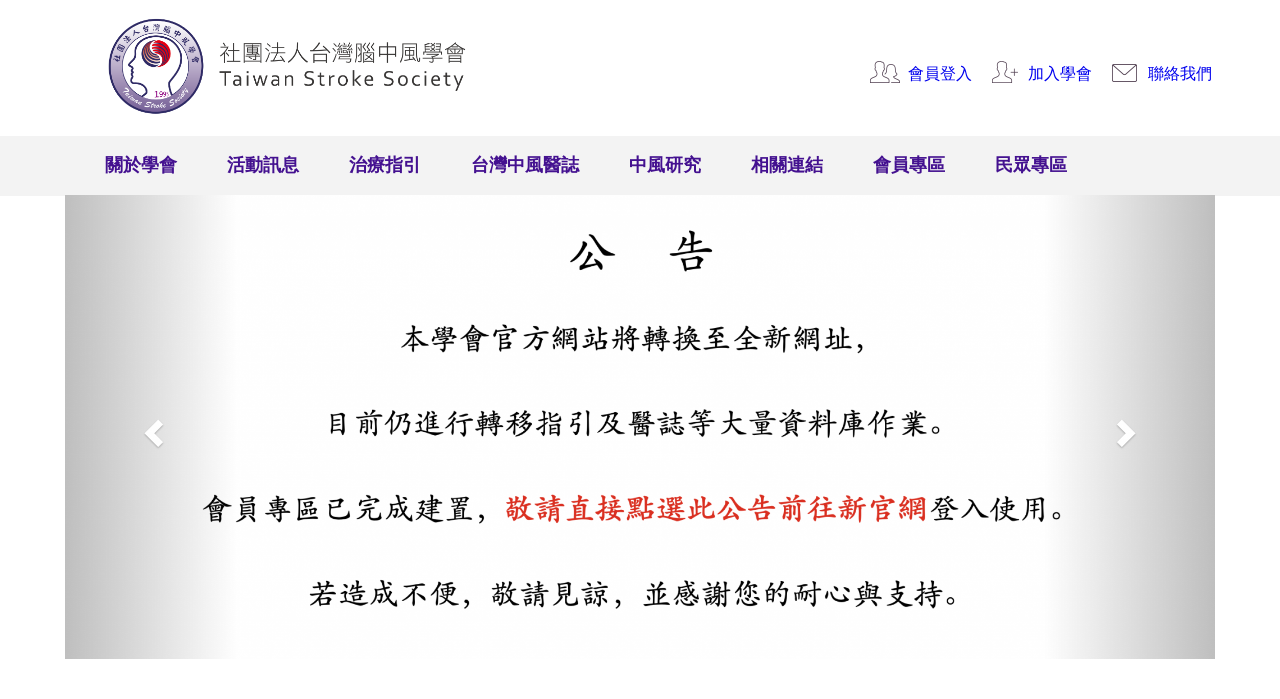

--- FILE ---
content_type: text/html;charset=utf-8
request_url: https://stroke.org.tw/GoWeb2/include/index.php?Page=&news02=
body_size: 19487
content:
<!DOCTYPE html>
<html lang="zh-tw">
<head>
<meta charset="utf-8">
<meta http-equiv="X-UA-Compatible" content="IE=edge">
<meta name="viewport" content="width=device-width, initial-scale=1">
<link rel="icon" href="favicon.ico" mce_href="favicon.ico" type="image/x-icon">
<link rel="shortcut icon" href="favicon.ico" mce_href="favicon.ico" type="image/x-icon">
<meta http-equiv="Content-Type" content="text/html; charset=utf-8" />
<title>首頁:社團法人台灣腦中風學會</title>
<!-- SEO 專區 -->
<meta http-equiv="content-language" content="zh-tw">
<meta name="robots" content="index,follow,all" />
<meta name="author" content="2020台灣腦中風年會 2020 Annual Meeting of Taiwan Stroke Society"  />
<meta name="description" content=""  />
<meta name="keywords" content="社團法人台灣腦中風學會"  />
<meta name="copyright" CONTENT="本網頁著作權為城市網網所有"> 

<meta property='og:title' content='首頁:社團法人台灣腦中風學會' />
<meta property="og:type" content="article" />
<meta property="og:url" content="http://stroke.org.tw/GoWeb2/include/index.php?Page=&news02=" />
<meta property='og:description' content='' />
<meta property='og:image' content='' />
<!-- End SEO -->
<!-- 標準 script  -->
<script src="https://ajax.googleapis.com/ajax/libs/jquery/1.10.2/jquery.min.js" type="text/javascript"></script>
<script type="text/JavaScript" src="js/std.js"></script>
<script src='https://www.google.com/recaptcha/api.js'></script>	
<!-- 標準 script End -->
<!--   Google 點擊統計  -->
<!--   Google 點擊統計 end  -->



<!-- Bootstrap -->
<link href="css/bootstrap.css" rel="stylesheet">
<link href="css/css.css" rel="stylesheet" type="text/css">
<link rel="stylesheet" href="https://use.fontawesome.com/releases/v5.5.0/css/all.css" integrity="sha384-B4dIYHKNBt8Bc12p+WXckhzcICo0wtJAoU8YZTY5qE0Id1GSseTk6S+L3BlXeVIU" crossorigin="anonymous">
</head>

	
<body>
<style>
    @media (max-width: 992px) { 
    .logo{
        margin-top: 1em;
    }
}        
</style>
<div class="top_box container">
	<nav class="navbar navbar-default ">
		<div class="container">
			<!-- Brand and toggle get grouped for better mobile display     -->
			<div class="navbar-header"  >
				<button type="button" class="navbar-toggle collapsed navbar-brand" data-toggle="collapse" data-target="#defaultNavbar1" aria-expanded="false"><span class="sr-only">Toggle navigation</span><span class="icon-bar"></span><span class="icon-bar"></span><span class="icon-bar"></span></button>
				<a  href="index.php">
<!--                 class="navbar-brand"   -->
                    <img class="logo" src="images/社團法人台灣腦中風學會logo.png"  style="max-width: 420px;"/>
                </a>
               
			</div>
			<!-- Collect the nav links, forms, and other content for toggling -->
			<div class="collapse navbar-collapse" id="defaultNavbar1">
				<ul class="nav navbar-nav nav_p">

					<li class="dropdown"><a href="#" class="dropdown-toggle" data-toggle="dropdown" role="button" aria-haspopup="true" aria-expanded="false">關於學會</a>
						<ul class="dropdown-menu">
							<li><a href="index.php?Page=1-2">學會願景</a>
							</li>
							<li><a href="index.php?Page=1-1">組織架構</a>
							</li>
							<li><a href="index.php?Page=1-3">學會章程</a>
							</li>
						</ul>
					</li>
					<li class="dropdown"><a href="#" class="dropdown-toggle" data-toggle="dropdown" role="button" aria-haspopup="true" aria-expanded="false">活動訊息</a>
						<ul class="dropdown-menu">
							<li><a href="index.php?Page=2">學術活動</a>
							</li>
							<li><a href="index.php?Page=2&Cate01=一般消息">一般消息</a>
							</li>
							<li><a href="index.php?Page=A">活動剪影</a>
							</li>
						</ul>
					</li>
					<li><a href="index.php?Page=3">治療指引</a>
					</li>
					<!--           <li><a href="index.php?Page=4">健保給付</a></li>-->
					<li><a href="index.php?Page=5-3">台灣中風醫誌</a>
					</li>
					<li><a href="index.php?Page=3-1">中風研究</a>
					</li>
					<li><a href="index.php?Page=7">相關連結</a>
					</li>
					<li class="dropdown"><a href="#" class="dropdown-toggle" data-toggle="dropdown" role="button" aria-haspopup="true" aria-expanded="false">會員專區</a>
						<ul class="dropdown-menu">
							<!--                    <li><a href="#">申請認證</a></li>-->
							
							<li><a href="index.php?Page=B-4">加入學會</a>
							</li>

							<li><a href="index.php?Page=B-2">會員登入</a>
							</li>
<!--
							<li><a href="index.php?Page=B-2-3">線上學習</a>
							</li>
-->
													
						</ul>
					</li>
					<li class="dropdown"><a href="#" class="dropdown-toggle" data-toggle="dropdown" role="button" aria-haspopup="true" aria-expanded="false">民眾專區</a>
						<ul class="dropdown-menu">
							<li><a href="index.php?Page=7">相關連結</a>
							</li>
							<li><a href="index.php?Page=8-1">就醫資訊</a>
							</li>
							<li><a href="index.php?Page=8-2">衛教資訊</a>
							</li>
						</ul>
					</li>
					
					

				</ul>


			</div>
			<!-- /.navbar-collapse -->
		</div>
		<!-- /.container-fluid -->
	</nav>
	<div class="nav_bn ">
		<ul>


						<li><img src="images/top/icon_sign.png"/><a href="index.php?Page=B-1">會員登入</a>
			</li>
			<li><img src="images/top/icon_add.png"/><a href="index.php?Page=B-4">加入學會</a>
			</li>
			
			<li><img src="images/top/icon_mail.png"/><a href="mailto:taiwanstroke1@gmail.com">聯絡我們</a>
			</li>

		</ul>

	</div>
	<div class="clear_both"> </div>
</div>	
<div class="index_top_1 container">
    <div id="carouselExampleControls" class="carousel slide" data-ride="carousel">
		<div class="carousel-inner">
			
		        		            <div class="item active"> <a href="http://stroke.ehato.com.tw"> <img src="UploadImages/20251211214308-205925062968c7eb79d52f6-p01.png"> </a>
				<div class="mx-auto text-center" style=""> </div>
            </div>
		
		        		            <div class="item "> <a href="index.php?Page=2"> <img src="UploadImages/20200601161503-1725095035ed4b8f79ae16-p01.jpg"> </a>
				<div class="mx-auto text-center" style=""> </div>
            </div>
		
		        		            <div class="item "> <a href="index.php?Page=5-3"> <img src="UploadImages/20200601161417-13850060515ed4b8ba3dd11-p01.jpg"> </a>
				<div class="mx-auto text-center" style=""> </div>
            </div>
		
		        		            <div class="item "> <a href="index.php?Page=8-2"> <img src="UploadImages/20200601160517-20106471185ed4b6a1649fe-p01.jpg"> </a>
				<div class="mx-auto text-center" style=""> </div>
            </div>
		
		        		            <div class="item "> <a href=""> <img src="UploadImages/20241226153951-1952139464674982217dfe6-p01.png"> </a>
				<div class="mx-auto text-center" style=""> </div>
            </div>
		
		        		            <div class="item "> <a href=""> <img src="UploadImages/20241226154239-1416807797676d08d0b37ab-p01.png"> </a>
				<div class="mx-auto text-center" style=""> </div>
            </div>
		
		        		            <div class="item "> <a href=""> <img src="UploadImages/20241226160706-145642826676d0e3f1d5af-p01.png"> </a>
				<div class="mx-auto text-center" style=""> </div>
            </div>
		
		        		            <div class="item "> <a href="https://www.boehringer-ingelheim.com/tw"> <img src="UploadImages/20241119154031-1679100441673c406ee41cb-p01.jpg"> </a>
				<div class="mx-auto text-center" style=""> </div>
            </div>
		
					</div>
        <a class="left carousel-control" href="#carouselExampleControls" role="button" data-slide="prev">
        <span class="glyphicon glyphicon-chevron-left" aria-hidden="true"></span>
        <span class="sr-only">Previous</span>
      </a>
        <a class="right carousel-control" href="#carouselExampleControls" role="button" data-slide="next">
        <span class="glyphicon glyphicon-chevron-right" aria-hidden="true"></span>
        <span class="sr-only">Next</span>
      </a>
    </div>
</div>
								  
										  
<div class="index_top_2 container">
    <div id="carousel2" class="carousel slide " data-ride="carousel">
        <div class="carousel-inner" role="listbox">
			
		        		            <div class="item active"> <a href="http://stroke.ehato.com.tw"> <img src="UploadImages/20251211214308-205925062968c7eb79d52f6-p02.png" class="center-block"> </a><div> </div>
            </div>
		        		            <div class="item "> <a href="index.php?Page=2"> <img src="UploadImages/20200601162147-1725095035ed4b8f79ae16-p02.jpg" class="center-block"> </a><div> </div>
            </div>
		        		            <div class="item "> <a href="index.php?Page=5-3"> <img src="UploadImages/20200601162124-13850060515ed4b8ba3dd11-p02.jpg" class="center-block"> </a><div> </div>
            </div>
		        		            <div class="item "> <a href="index.php?Page=8-2"> <img src="UploadImages/20200601162106-20106471185ed4b6a1649fe-p02.jpg" class="center-block"> </a><div> </div>
            </div>
		        		            <div class="item "> <a href=""> <img src="UploadImages/20241203124201-1952139464674982217dfe6-p02.png" class="center-block"> </a><div> </div>
            </div>
		        		            <div class="item "> <a href=""> <img src="UploadImages/20241226161318-1416807797676d08d0b37ab-p02.png" class="center-block"> </a><div> </div>
            </div>
		        		            <div class="item "> <a href=""> <img src="UploadImages/20241226161031-145642826676d0e3f1d5af-p02.png" class="center-block"> </a><div> </div>
            </div>
		        		            <div class="item "> <a href="https://www.boehringer-ingelheim.com/tw"> <img src="UploadImages/20241203124512-1679100441673c406ee41cb-p02.jpg" class="center-block"> </a><div> </div>
            </div>
		        </div>
    </div>
</div>
	

	
	
	

<div class="content_box">
    <div class="container index_content_a">
        <ul>
            <a href="index.php?Page=A-2">
            <li>
                <div class="content_box_1">
                    <div class="hover13 column">
                        <figure><img class=" content_box_1_img" src="images/index/a_01.jpg"/> </figure>
                    </div>
                    <p></p>
                    <img class=" content_box_1_img" src="images/index/b01.gif"/>
                    <p></p>
                </div>
            </li>
            </a>
            <a href="index.php?Page=D">
            <li>
                <div class="content_box_1">
                    <div class="hover13 column">
                        <figure> <img class="content_box_1_img" alt="急性缺血性腦中風機械取栓" src="images/index/a_02.jpg"/> </figure>
                    </div>
                    <p></p>
                    <img class=" content_box_1_img" src="images/index/b02.gif"/>
                    <p></p>
                </div>
            </li>
            </a>
            <a href="NIHSS.php">
            <li>
                <div class="content_box_1">
                    <div class="hover13 column">
                        <figure><img class="content_box_1_img" src="images/index/a_03.jpg"  /></figure>
                    </div>
                    <p></p>
                    <img  class=" content_box_1_img" src="images/index/b03.gif" />
                    <p></p>
                </div>
            </li>
            </a> 
        </ul>
    </div>
</div>
<div class="container ">
    <div class="record_top"><img src="images/index/top_04.gif" alt=""/> </div>
    <div class="record_box box_line">
                <ul>
                        <li> 
                <!--
    <p class="p_x1"></p>
    -->
                <p style=""> <a href=" index.php?Page=2 &news02=1080705207692d4c2adc199">
                                        [轉知] 2025-12-07(日) 台灣高血壓學會114年度年會 </a> </p>
                                <p style="margin-top: 3px;color: #2C55D8;font-size: 14px"><i class="far fa-calendar-alt" style="color: #328CF7;width: 28px">　</i>  </p>
                <p style="margin-top: 3px;color: #8847C0;font-size: 14px"><i class="fas fa-map-marked-alt" style="color: #8847C0;width: 28px">　</i>  </p>
                            </li>
                        <li> 
                <!--
    <p class="p_x1"></p>
    -->
                <p style=""> <a href=" index.php?Page=2 &news02=148310504691d4132ef2b5">
                                        2025-12-13(六) 北區腦中風區域聯防討論會 </a> </p>
                                <p style="margin-top: 3px;color: #2C55D8;font-size: 14px"><i class="far fa-calendar-alt" style="color: #328CF7;width: 28px">　</i>  </p>
                <p style="margin-top: 3px;color: #8847C0;font-size: 14px"><i class="fas fa-map-marked-alt" style="color: #8847C0;width: 28px">　</i>  </p>
                            </li>
                        <li> 
                <!--
    <p class="p_x1"></p>
    -->
                <p style=""> <a href=" index.php?Page=2 &news02=51438397168c28eb96e115">
                                        2025台灣腦中風學會年會『智慧港灣 領航腦中風新發展』 </a> </p>
                                <p style="margin-top: 3px;color: #2C55D8;font-size: 14px"><i class="far fa-calendar-alt" style="color: #328CF7;width: 28px">　</i>  </p>
                <p style="margin-top: 3px;color: #8847C0;font-size: 14px"><i class="fas fa-map-marked-alt" style="color: #8847C0;width: 28px">　</i>  </p>
                            </li>
                        <li> 
                <!--
    <p class="p_x1"></p>
    -->
                <p style=""> <a href=" index.php?Page=2 &news02=53917698668bfd7eebd4ce">
                                        2025 ThromBus Workshop </a> </p>
                                <p style="margin-top: 3px;color: #2C55D8;font-size: 14px"><i class="far fa-calendar-alt" style="color: #328CF7;width: 28px">　</i>  </p>
                <p style="margin-top: 3px;color: #8847C0;font-size: 14px"><i class="fas fa-map-marked-alt" style="color: #8847C0;width: 28px">　</i>  </p>
                            </li>
                    </ul>
        <div class="clear_both"> </div>
    </div>
    <div class="record_footer"> <a href="index.php?Page=2">
        <div class="more">More</div>
        </a> </div>
</div>
<div class="container ">
    <div class="record_top"><img src="images/index/top_01.gif" alt=""/> </div>
    <div class="record_box box_line">
                <ul>
                        <li> 
                <!--
    <p class="p_x1"></p>
    -->
                <p style=""> <a href=" index.php?Page=2 &news02=5577154136927f9bb9ab95"> 全民健康保險高血脂醫療給付改善方案 </a> </p>
                            </li>
                        <li> 
                <!--
    <p class="p_x1"></p>
    -->
                <p style=""> <a href=" index.php?Page=2 &news02=185681849268773566331cf">  [轉知]台灣腦健康協會2025學術研討會議 </a> </p>
                            </li>
                        <li> 
                <!--
    <p class="p_x1"></p>
    -->
                <p style=""> <a href=" index.php?Page=2 &news02=1901700208686f6b040ca52"> 2025年腦中風學會夏季會暨個管師研討會 ⭐課程證明、收據下載 </a> </p>
                            </li>
                        <li> 
                <!--
    <p class="p_x1"></p>
    -->
                <p style=""> <a href=" index.php?Page=2 &news02=3419788086847f673201e9"> 台灣神經學學會及台灣腦中風學會聯合聲明 20250610 </a> </p>
                            </li>
                    </ul>
        <div class="clear_both"> </div>
    </div>
    <div class="record_footer"> <a href="index.php?Page=2">
        <div class="more">More</div>
        </a> </div>
</div>
<div class="container ">
    <div class="record_top"><img src="images/index/top_03.gif" alt=""/> </div>
    <div class="record_box ">
        <ul>
                        <li> <a href="index.php?Page=A&album02=823233406690af4ecd6e1b"> <img src="UploadImages/20251105145816-823233406690af4ecd6e1b-p01.jpg"alt="" style="height: 180px"/>
                <p> 2024年台灣腦中風學會30週年年會暨臺北醫學大學國際腦中風論壇</p>
                </a> </li>
                        <li> <a href="index.php?Page=A&album02=172057876166ea60811e4d6"> <img src="UploadImages/20240918130933-172057876166ea60811e4d6-p01.jpg"alt="" style="height: 180px"/>
                <p> 2024-09-07 第三屆台韓年輕腦中風研究學者聯合討論會</p>
                </a> </li>
                        <li> <a href="index.php?Page=A&album02=203667782566d51755632e7"> <img src="UploadImages/20240902094102-203667782566d51755632e7-p01.jpg"alt="" style="height: 180px"/>
                <p> 2024-08-31北區腦中風雙月會</p>
                </a> </li>
                        <li> <a href="index.php?Page=A&album02=55909539866a20574e2d56"> <img src="UploadImages/20240725155927-55909539866a20574e2d56-p01.jpg"alt="" style="height: 180px"/>
                <p> 2024-07-13北區腦中風雙月會</p>
                </a> </li>
                    </ul>
        <div class="clear_both"> </div>
    </div>
    <div class="record_footer"> <a href="index.php?Page=A">
        <div class="more">More</div>
        </a> </div>
</div>
<div class="content_box_3">
    <div class="container ">
        <div class="record_top"><img src="images/index/top_02.gif" alt=""/> </div>
        <div class="record_top"> 
			<a href="https://www.stryker.com/cn/zt/index.html" target="_blank"><img src="images/sponsor_01.png" alt="" style="margin-top: 0px;width: 20%"/></a> 
<!--            <a href="https://mkp.taishinbank.com.tw/s/2023/conscientious/index.html#/" target="_blank"><img src="images/台新銀行_紅底反白.png" alt="" style="margin-top: 0px;width: 20%"/></a> -->
			<a href="https://www.viatris.tw/zh-tw/products" target="_blank"><img src="images/viatris.png" alt="" style="margin-top: 0px;width: 20%"/></a> 
            
			<a href="https://www.boehringer-ingelheim.com/tw"><img src="images/sponsor_051.png" alt="" style="margin-top: 0px;width: 20%"/></a> 
            <a href="https://www.lilly.com/tw/disease-areas/alzheimers" target="_blank"><img src="images/lilly.svg" alt="" style="margin-top: 0px;width: 20%"/></a> 

<!--			<a href="#" target="_blank"><img src="images/sponsor_06.png" alt="" style="margin-top: 0px;width: 8%"/></a>-->

            <div class="clear_both"> </div>
        </div>
    </div>
</div>
<div class="footer">
    <div class="container footer_box">
    <div class="footer_description">
      <h1>社團法人台灣腦中風學會</h1>
		<p class="footer_description_p2">連絡電話：02-23826628 / E-mail：taiwanstroke1@gmail.com</p>
      <p class="footer_description_p2">Copyright © Taiwan Stroke Society.All rights reserved</p>
    
    </div>
    </div>
  </div>

  
  
	<!-- jQuery (necessary for Bootstrap's JavaScript plugins) --> 
	
    <script src="https://code.jquery.com/jquery-3.3.1.slim.min.js" integrity="sha384-q8i/X+965DzO0rT7abK41JStQIAqVgRVzpbzo5smXKp4YfRvH+8abtTE1Pi6jizo" crossorigin="anonymous"></script>
    
    
<script>window.jQuery || document.write('<script src="/assets/js/vendor/jquery-slim.min.js"><\/script>')</script>

	<!-- Include all compiled plugins (below), or include individual files as needed --> 
	<script src="js/bootstrap.js"></script></body>
</html>

--- FILE ---
content_type: text/css
request_url: https://stroke.org.tw/GoWeb2/include/css/css.css
body_size: 20356
content:
@charset "utf-8";


ul,li{
	list-style: none; 
}

body{
	font-size: 16px;
}

.clear_both {
	clear: both;
	height: 0px;

}

.index_content_a,
.index_content_b{
	font-family: Microsoft JhengHei;
	} 
.content_box_1{
	position: relative;
}
.more a:link,
.more a:visited,
.more a:hover,
.more a:active {
	color: #ffff;
	text-decoration: none;
}
.index_content_a p{
	text-align: center;
	font-size: 16px;
	margin-top: 25px;
	margin-bottom: 25px;
	margin-left: 10px;
	margin-right: 10px;
	}
.footer{
	font-family: Microsoft JhengHei;
	width: 100%;
	margin-left: 0px;
	margin-right: 0px;
	margin-top: 0px;
	margin-bottom: 0px;
	background-color: #2e2a65;
}
.content_box_2 {
    font-family: Microsoft JhengHei;
}
.content_box_2 {
    font-family: Microsoft JhengHei;
}
.content_h1_color_02{
	color: #3611B4;
	font-size: 24px;
	font-weight: bold;
/*	margin-right: 30px;*/
	flex-grow: 1;
	min-width: 320px;
	}
.content_h1_color_03{
    background: #f9f6ff;
    border: 1px solid #d1b7ef;
    border-radius: 10px;
    padding: 5px 10px 0 5px;
	flex-grow: 2;
	font-size: 14px;
    line-height: 16px;
}
.content_h1_color_03 div:nth-child(1){
	display: inline-block;
	vertical-align: top;
	width: calc(50% - 5px)
}.content_h1_color_03 div:nth-child(2){
	display: inline-block;
	vertical-align: top;
	width: calc(50% - 5px)
}
.postDate {
    font-size: 12px;
    padding: 3px;
    text-align: right;
}
.warning01{
 background-color: #FCEAEA;
 color: #DB5353;
 padding: 4px 15px;
 font-size: 14px;
 border: 1px solid #FC9797;
 margin: 10px 0;
}
.warning02{
 background-color: #C3EBCC;
 color: #409E48;
 padding: 4px 15px;
 font-size: 14px;
 border: 1px solid #9CD79B;
 margin: 10px 0;
}
#search_block{
	line-height: 25px;
	margin-bottom: 10px;
	border-bottom: 1px solid rgba(229,229,229,1.00);
	padding-top: 15px;
	padding-bottom: 15px;
	margin-top: 0px;
	display: -webkit-flex;
	display: -moz-flex;
	display: -ms-flex;
	display: -o-flex;
	display: flex;
	flex-wrap: wrap;
}
.content_l_box h2{
	font-size: 20px;
	border-bottom: 1px solid #DDDDDD;
	font-weight: bold;
	
	}
.content_l_box h3 {
	font-size: 20px;
	border-bottom: 1px solid #DDDDDD;
	font-weight: bold;
	line-height: 50px;

}
.content_l_box h4 {
	font-size: 18px;
	line-height: 40px;
	background-color: #D1D1D1;
	padding-left: 5px;
	color: #000000;
}
.content_r_box_h1_bg_03{
	background-color: #FFFFFF;
	}
.content_l_box h2 span{
	display: block;
	border-left: 3px solid #6E6E6E;
	line-height: 1;
	padding: 3px 10px 2px;
	margin-bottom: 11px;
	margin-top: 5px;
	}
.exam_list_pag {
    text-align: center;
}
.exam_list_box ul,
.news_list_box ul,
.news_list_1_box ul,
.apply_list ul{
	padding: 0px;
	margin: 0px;
	display: flex;
}
.content_top img{
	width: 100%;
}
.input_box {
    width: 98%;
    border-width: 0px 0px 1px;
    margin-top: 5px;
    line-height: 30px;
    padding-left: 5px;
    border-bottom-style: solid;
    border-bottom-color: #969696;
    background-color: #F5F5F5;
}
.input_box_1 {
	width: 98%;
	border: 0px solid #969696;
	margin-top: 5px;
	line-height: 30px;
	background-color: #F5F5F5;
}
.input_box_2 {
    border-width: 0px 0px 1px;
    margin-top: 5px;
    line-height: 30px;
    padding-left: 5px;
    border-bottom-style: solid;
    border-bottom-color: #969696;
    background-color: #F5F5F5;
}
.apply_box {
    width: 100%;
    margin-top: 26px;
    margin-bottom: 26px;
    text-align: center;
}
.p_x1{
	color: #3100C0;
	font-weight: bold;
	border-bottom: 1px solid #FFFFFF;
	padding-bottom: 10px;
}
.record_footer a:link,
.record_footer a:visited {
	color: #FFFFFF;
	text-decoration: none;
}
.record_footer a:hover {
	text-decoration: underline;
	color: #F7F7F7;
}
.record_footer a:active {
	text-decoration: none;
	color: #F7F7F7;
}
@media (max-width: 395px){
.logo {
	width: 160px;
	margin-top: 0px;

}
}

@media (min-width: 395px) and (max-width: 767px){
.logo{
	height: 55px;
}

}
@media (min-width: 768px) and (max-width: 991px){
.logo{
	height: 78px;
	margin-top: 15px;
}
.top_box{
	position: relative;
	height: 196px;
}
.nav > li > a {
	position: relative;
	display: block;
	padding: 5px 5px;
}
.navbar-nav > li > a {
	padding-top: 17px;
	padding-bottom: 17px;
	line-height: 20px;
	padding-left: 8px;
	padding-right: 8px;
}
.nav_p{
	font-size: 15px;
}
.content_box{
	margin-top: 25px;
	margin-left: 0px;
	margin-right: 0px;
	background-color: #EAEAEA;
	padding-top: 55px;
	padding-bottom: 55px;
	}
.content_box_3{
	margin-top: 25px;
	margin-right: 0px;
	background-color: #EAEAEA;
	padding-top: 15px;
	padding-bottom: 55px;
	}
.apply_list ul li:nth-of-type(1){
	width: 20%;
	}
.apply_list ul li:nth-of-type(2){
	width: 30%;
	}
.apply_list ul li:nth-of-type(3){
	width: 20%;
	}
.apply_list ul li:nth-of-type(4){
	width: 30%;
	}		
}
@media (min-width: 992px) and (max-width: 1199px){
.logo{
	height: 98px;
}		
.nav > li > a {
  position: relative;
  display: block;
  padding: 20px 10px;
}
.top_box{
	position: relative;
	height: 196px;
}
.nav_p{
	font-size: 18px;
}
.navbar-nav > li > a {
	padding-top: 20px;
	padding-bottom: 20px;
	line-height: 20px;
	padding-left: 15px;
	padding-right: 15px;
}
.content_box{
	margin-top: 25px;
	margin-left: 0px;
	margin-right: 0px;
	background-color: #EAEAEA;
	padding-top: 55px;
	padding-bottom: 55px;
	}
.content_box_3{
	margin-top: 25px;
	margin-left: 0px;
	margin-right: 0px;
	background-color: #EAEAEA;
	padding-top: 15px;
	padding-bottom: 55px;
	}
.apply_list ul li:nth-of-type(1){
	width: 15%;
	}
.apply_list ul li:nth-of-type(2){
	width: 35%;
	}
.apply_list ul li:nth-of-type(3){
	width: 15%;
	}
.apply_list ul li:nth-of-type(4){
	width: 35%;
	}
}
@media (max-width: 767px){

.nav_bn {
	display: none;
}
.content_box_1_img,
.content_box_2_img{
	width: 100%;
	margin-left: auto;
	margin-right: auto;
}
.more{
	padding-top: 10px;
	padding-bottom: 10px;
	background-color: #0087D2;
	margin-left: auto;
	margin-right: auto;
	width: 80px;
	text-align: center;
}
.index_top_1,
.ecord_box_no,
.meeting_top{
	display: none;
}

.content_box_1{
	padding-bottom: 4px;
	margin-bottom: 20px;
	border-bottom: 1px solid #E4E4E4;
	border-left: 1px solid #E4E4E4;
	border-right: 1px solid #E4E4E4;
}
.index_content_a ul,
.index_content_b ul{
	margin-left: 0px;
	margin-right: 0px;
	margin-top: 0px;
	padding: 0px;
	margin-bottom: 0px;

}
.nav_p li{
	font-family: Microsoft JhengHei;
	margin-bottom: 15px;
	margin-left: 15px;
	margin-top: 15px;
	font-size: 16px;
}
.record_top{
	margin-left: auto;
	margin-right: auto;
	margin-top: 0px;
	margin-bottom: 0px;
	width: 100%;
	text-align: center;
}
.record_top img{
	width: 100%;
	margin-top: 25px;
	margin-bottom: 15px;

}
.record_box{
	font-family: Microsoft JhengHei;
	margin-top: 15px;
	margin-bottom: 35px;
	background-color: #F3F3F3;
	margin-left: -15px;
	margin-right: -15px;
	padding-top: 20px;
	padding-bottom: 20px;
}
.record_box ul{
	margin: 0;
	padding: 0;
	width: 100%;
}
.record_box li{
	width: 90%;
	margin-left: auto;
	margin-right: auto;
    background-color: #FFFFFF;
    padding: 5px 10px;
    border-radius: 15px;
    box-shadow: 0 2px 5px -2px #AAA;
    color: #000;
    margin-bottom: 5px;
}
.record_box li a{
    color: #000;
    font-weight: bold;
}
.record_box img{
    width: 100%;
}
.record_box p{
	font-size: 16px;
	
	margin-top: 10px;
	margin-bottom: 10px;
}
.record_footer{
	width: 100%;
	text-align: center;
	position: relative;
	margin-bottom: 40px;
	}
.footer_description{
	background-image: url(../images/footer_bg_01.gif);
	background-repeat: no-repeat;
	background-position: right bottom;
	width: 98%;
	margin-left: auto;
	margin-right: auto;
	height: 235px;
	background-size: 65%;
	color: #FFFFFF;
	}
.footer_description h1{
	padding: 0px;
	margin-bottom: 15px;
	font-size: 20px;
}
.footer_description p{
	padding: 0px;
	margin-top: 5px;
	margin-bottom: 5px;
}
.footer_description_p1{
	font-size: 15px;
}
.footer_description_p2{
	font-size: 10px;
}
.exam_list_box ul,
.news_list_box ul,
.news_list_1_box ul,
	.apply_list ul{
		display: block;
	}
.exam_list_box ul li:nth-of-type(1) {
	padding-top: 20px;
	padding-bottom: 20px;
	background-color: #6049D8;
	text-align: center;
	color: #FFFFFF;
}
.exam_list_box ul li:nth-of-type(2) {
	padding-top: 20px;
	padding-bottom: 20px;
	background-color: #F8F8F8;
	text-align: center;   
}
.exam_list_box ul li:nth-of-type(3) {
    padding-top: 20px;
	padding-bottom: 20px;
	background-color: #FFF;
	text-align: center;   
}
.exam_list_box ul li:nth-of-type(4) {
	padding-top: 20px;
	padding-bottom: 20px;
	background-color: #F8F8F8;
	text-align: center;
	border-bottom: 1px solid #B3B3B3;
}

.news_list_box ul li:nth-of-type(1) {
	padding-top: 20px;
	padding-bottom: 20px;
	background-color: #6049D8;
	text-align: center;
	color: #FFFFFF;
}
.news_list_box ul li:nth-of-type(2) {
	padding-top: 20px;
	padding-bottom: 20px;
	background-color: #F8F8F8;
	text-align: center;   
}
.news_list_box ul li:nth-of-type(3) {
    padding-top: 20px;
	padding-bottom: 20px;
	background-color: #FFF;
	text-align: center;   
}

.apply_list ul li:nth-of-type(1){
	width: 100%;
	margin-bottom: 10px;
	padding-top: 10px;
	padding-left: 5px;
	padding-right: 5px;
	}
.apply_list ul li:nth-of-type(2){
	width: 100%;
	margin-bottom: 10px;
	padding-left: 5px;
	padding-right: 5px;
	
	}
.apply_list ul li:nth-of-type(3){
	width: 100%;
	margin-bottom: 10px;
	padding-top: 10px;
	padding-left: 5px;
	padding-right: 5px;
	}
.apply_list ul li:nth-of-type(4){
	width: 100%;
	margin-bottom: 10px;
	padding-left: 5px;
	padding-right: 5px;
	
	}
	
.news_list_1_box ul li:nth-of-type(1) {
	width: 100%;
	padding-left: 5px;
	padding-right: 5px;
	height: 30px;
}
.news_list_1_box ul li:nth-of-type(2) {
	width: 100%;
	margin-bottom: 10px;
	padding-left: 5px;
	padding-right: 5px;
}
.author{
	font-family: 微軟正黑體;
	background-color: #6049D8;
	text-align: center;
	color: #FFFFFF;
	font-size: 20px;
}
.exam_list_box_top,
.news_list_box_top,
.content_r_box_nav,
.search_box_1,
#right-login {
	display: none;
}
.content_r_box_h1 {
    width: 100%;
    height: 75px;
    font-size: 22px;
    font-weight: bold;
    color: #FFFFFF;
    text-align: center;
    line-height: 75px;
}
.content_r_box_h1_bg_03 {
    background-color: #4e20c0;
}
.carousel-caption h3{
	font-family: Microsoft JhengHei;
	font-size: 22px;
	text-align: left;
	font-weight: bold;
	
}
.index_top_2{
	margin-bottom: 20px;
}
.top_box_1{
	margin-left: 0px;
	margin-right: 0px;
}
.list_box_11{
	text-align: left;
	color: #2A088C;
	font-weight: bold;
	}	
}
@media (min-width: 768px){

	
.top{
	margin-right: 0px;
	margin-left: 0px;
	margin-top: 0px;
}
body {
	background-image: url(../images/top/bg_01.png);
	background-repeat: repeat-x;
	background-position: 0% top;
}
#defaultNavbar1{
	position: absolute;
	margin: 0px;
	padding: 0px;
	top: 135px;
}
.nav_bn{
	font-family: Microsoft JhengHei;
	position: absolute;
	top: 60px;
	right: 18px;
	line-height: 22px;
}
.nav_bn li{
	float: left;
	margin-left: 15px;
	
}
.nav_bn_p,
.index_top_2,
.meeting_top_1{
	display: none;
}
.nav_p{
	font-family: Microsoft JhengHei;
	color: #441190;
	font-weight: bold;
	}
.index_content_a{
	margin-left: auto;
	margin-right: auto;
}
.index_content_a li{
	padding-left: 0px;
	padding-right: 0px;
	background-color: #FFFFFF;
	-webkit-box-shadow: 0px 0px;
	box-shadow: 0px 0px;
	margin-left: 1.6%;
	margin-right: 1.6%;
	padding-bottom: 28px;
	}
.index_content_a ul,
.record_box ul{
	margin-left: 0px;
	margin-right: 0px;
	padding-left: 0px;
	padding-right: 0px;
    display: -webkit-flex;
    display: -moz-flex;
    display: -ms-flex;
    display: -o-flex;
    display: flex;
}

.content_box_1_img{
	width: 100%;

}

.more{
	position: absolute;
	bottom: -75px;
	padding-left: 30px;
	padding-right: 30px;
	padding-top: 15px;
	padding-bottom: 15px;
	background-color: #0087D2;
	left: 50%;
	margin-left: -50px;	
}
.record_top{
	margin-left: auto;
	margin-right: auto;
	margin-top: 0px;
	margin-bottom: 0px;
	width: 100%;
	text-align: center;
	
}
.record_top img{
	width: 345px;
	margin-top: 85px;
	margin-bottom: 25px;
}
.record_box{
	font-family: Microsoft JhengHei;
	margin-top: 35px;
	margin-bottom: 35px;
}
.record_box li{
	width: 22.5%;
	float: left;
	margin-left: 1.25%;
	margin-right: 1.25%;
    background-color: #efefef;
    padding: 5px 10px;
    border-radius: 15px;
    box-shadow: 0 2px 5px -2px #AAA;
    margin-bottom: 5px;
}
.record_box li a{
    color: #000;
    font-weight: bold;
}
.record_box img{
    width: 100%;
}
.record_box p{
	font-size: 16px;
	
	margin-top: 20px;
	margin-bottom: 0px;
}
.record_footer{
	
	width: 100%;
	text-align: center;
	position: relative;
	
	margin-bottom: 95px;
	}
.footer_box{
	padding-top: 30px;
	background-color: #2e2a65;
}
.footer_description{
	padding-left: 25px;
	background-image: url(../images/footer_bg_01.gif);
	background-repeat: no-repeat;
	background-position: right bottom;
	padding-bottom: 15px;
	color: #FFFFFF;
	background-size: contain;
	}
.footer_description h1{
	padding: 0px;
	margin-bottom: 15px;
	font-size: 24px;
}
.footer_description p{
	padding: 0px;
	margin-top: 5px;
	margin-bottom: 5px;
}
.footer_description_p1{
	font-size: 19px;
}
.footer_description_p2{
	font-size: 11px;
}
.content_box_p03{
	margin-top: 15px;
	margin-bottom: 0px;
	font-size: 14px;
	color: #002E73;
	float: left;
	width: 100px;
	padding: 0px;
	height: 40px;
	margin-left: 0px;
	margin-right: 0px;
}
.content_rcolor_03 img{
	width: 100%;
}
.content_box_p04{
	margin-top: 15px;
	margin-bottom: 0px;
	font-size: 18px;
	float: left;
	padding: 0px;
	height: 40px;
}
.content_r_box{
	float: right;
	width: 19%;
	background-color: #FFFFFF;
}
.content_r_box ul{
	padding: 0px;
	margin: 0px;
}
.content_r_box li{
	width: 100%;
	padding-left: 5px;
	margin-bottom: 1px;
	font-size: 16px;
	line-height: 60px;
	padding-right: 5px;
}
.content_r_box_h1{
	width: 100%;
	padding: 15px;
	text-align: left;
	line-height: 25px;
	}
.content_r_box_h1 h3{
	font-size: 20px;
	font-weight: bold;
	margin-top: 5px;
	margin-bottom: 5px;
	}
.content_l_box{
	float: left;
	width: 80%;
	position: relative;
	padding: 15px;
	background-color: #FFFFFF;
}
.exam_list_box_top{
	background-color: #E6DCFF;
	border-right: 1px solid #FFFFFF;
	color: #000000;
	line-height: 50px;
	text-align: center;
}
.exam_list_box ul li:nth-of-type(1) {
    width: 15%;
}
.exam_list_box ul li:nth-of-type(2) {
    width: 15%;
}
.exam_list_box ul li:nth-of-type(3) {
    width: 60%;
}
.exam_list_box ul li:nth-of-type(4) {
    width: 10%;
}


.news_list_box_top{
	background-color: #E6DCFF;
	border-right: 1px solid #FFFFFF;
	color: #000000;
	line-height: 50px;
	text-align: center;
}
.news_list_box ul li:nth-of-type(1) {
    width: 15%;
}
.news_list_box ul li:nth-of-type(2) {
    width: 70%;
}
.news_list_box ul li:nth-of-type(3) {
    width: 15%;
}

.news_list_1_box ul li:nth-of-type(1) {
	width: 15%;
	text-align: center;	
}
.news_list_1_box ul li:nth-of-type(2) {
    width: 85%;
}
.news_list_1_box ul li{
	float: left;
}

.author{
	font-size: 16px;
	margin-top: 21px;
}

.exam_list_box ul li,
.exam_1_list_box ul li,
.news_list_box ul li,
.team_list_box ul li{
	display: block;
	overflow: hidden;
	float: left;
	font-size: 16px;
	text-align: center;
	padding: 8px 0;
	border-bottom: 1px dashed #DDD;
}
.exam_list_box_box{
	border-right: 1px solid #FFFFFF;
	border-bottom: 1px dashed #D9D9D9;
	padding-top: 15px;
}
.exam_list_box_box_1{
	border-right: 1px solid #FFFFFF;
	padding-top: 15px;
	border-top: 1px solid #D9D9D9;
	padding-bottom: 15px;
}
.exam_list_p,
.content_r_p,
.search_box_2{
	display: none;
	}
.carousel-caption h3{
	font-family: Microsoft JhengHei;
	font-size: 36px;
	text-align: left;
	font-weight: bold;
}
.content_top{
	background-color: #4E20C0;
}
.content_box_bg{
	background-image: -webkit-linear-gradient(270deg,rgba(207,207,207,1.00) 0%,rgba(255,255,255,1.00) 35.75%);
	background-image: -moz-linear-gradient(270deg,rgba(207,207,207,1.00) 0%,rgba(255,255,255,1.00) 35.75%);
	background-image: -o-linear-gradient(270deg,rgba(207,207,207,1.00) 0%,rgba(255,255,255,1.00) 35.75%);
	background-image: linear-gradient(180deg,rgba(207,207,207,1.00) 0%,rgba(255,255,255,1.00) 35.75%);
	padding-top: 20px;
}
.apply_list ul li{
	display: block;
	overflow: hidden;
	float: left;
	font-size: 16px;
	line-height: 50px;
	}
.list_box_3{
	width: 100%;
	height: 60px;
	padding-top: 20px;
}
.list_box_3.v2{
	height: auto;
}
.list_box_5{
	width: 100%;
	height: 60px;
	padding-top: 20px;
	}
.list_box_11{
	text-align: left;
	color: #2A088C;
	font-weight: bold;
	}
}
@media (min-width: 1200px){
.top_box{
	height: 195px;
	position: relative;
}
.nav_p{
	font-size: 18px;
}
	
.navbar-default,
.top_box,
.index_bn   {
	
	margin-left: auto;
	margin-right: auto;
}
.nav > li > a {
    position: relative;
    display: block;
    padding: 20px 15px;
}
.navbar-nav > li > a {
  padding: 20px 25px;
  line-height: 20px;
}
.index_top_1{
	
	margin-left: auto;
	margin-right: auto;
}
.content_box{
	margin-top: 45px;
	margin-left: 0px;
	margin-right: 0px;
	background-color: #EAEAEA;
	padding-top: 55px;
	padding-bottom: 55px;
	}
.content_box_3{
	margin-top: 45px;
	margin-left: 0px;
	margin-right: 0px;
	background-color: #EAEAEA;
	padding-top: 15px;
	padding-bottom: 55px;
	}
.apply_list ul li:nth-of-type(1){
	width: 15%;
	}
.apply_list ul li:nth-of-type(2){
	width: 35%;
	}
.apply_list ul li:nth-of-type(3){
	width: 15%;
	}
.apply_list ul li:nth-of-type(4){
	width: 35%;
	}
}


/*---   member11.php  Page=B-2  會員登入-收據列印按鈕   ---*/
.btn-green {
	background-color: #83b111;
	color: white;
	font-weight: bold;
}

.btn-green:hover, .btn-green:focus{
	color: white;
}

.btn-purple {
	background-color: #4e20c0;
	color: white;
	font-weight: bold;
}

.btn-purple:hover, .btn-purple:focus{
	color: white;
}

.btn-gray {
	background-color: #adadad;
	color: #232323;
	font-weight: bold;
}

.btn-gray:hover {
	color: #232323;
}


/*---   receipt01.php  Page=B-2-A  會員登入-學會收據   ---*/
.title_h1 {
	width: 1080px;
	text-align: center;
	padding: 10px 0 30px;
}

.title_h1 h1 {
	margin: 0;
	font-weight: bold;
	letter-spacing: 3px;
}

.receipt_top td {
	padding: 20px;
	font-weight: bold;
	font-size: 2rem;
}

.receipt td {
	font-weight: bold;
}

.receipt .tr_01 td {
	padding: 20px;
}

.receipt .tr_02 td {
	padding: 20px 20px 100px;
}

.receipt .tr_03 td {
	padding: 10px 20px;
}

.receipt_bottom .tr_01 td {
	padding: 20px;
}

.receipt_bottom .tr_02 td {
	padding: 80px 0 50px;
	text-align: center;
	letter-spacing: 1px;
}


/*---   payment01.php  Page=B-2-B  會員登入-線上繳費資料   ---*/
.payment_01 {
	padding: 10px 0 30px;
}

.payment_01 h2 {
	padding: 30px 0;
	color: #83b111;
}

.payment_01 .table th, .payment_01 .table td {
	padding: 10px;
}

.payment_01 .table .detail {
	padding: 60px 20px;
}

.payment_01 .table tr:nth-child(4) th,
.payment_01 .table tr:nth-child(4) td{
	padding: 10px 10px 100px;
}

.table-active {
	background-color: #EBEBEB;
}

.table tbody .table-active th, .table tbody .table-active td {
	border-top: 2px solid #fff;
}

.payment_01 .table tbody tr:nth-child(1) th,
.payment_01 .table tbody tr:nth-child(1) td {
	border-top: 1px solid #83b111;
}

.payment_01 button {
	background-color: #83b111;
}

.payment_01 button:hover,
.payment_01 button:focus,
.payment_01 button:active {
	background-color: #729a10;
}

/*---   payment02.php  Page=B-2-C  會員登入-線上繳費成功   ---*/
.payment_02 {
	padding: 10px 0 30px;
}

.payment_02 h2 {
	color: #0eb2b8;
	padding: 30px 0;
}

.payment_02 .table tbody tr:nth-child(1) th,
.payment_02 .table tbody tr:nth-child(1) td {
	border-top: 1px solid #0eb2b8;
}

.payment_02 button {
	margin-top: 50px;
	color: #fff;
	background-color: #342ca6;
}

.payment_02 button:hover,
.payment_02 button:focus,
.payment_02 button:active {
	color: #fff;
	background-color: #251e88;
}

/*---   payment03.php  Page=B-2-D  會員登入-線上繳費成功   ---*/
.payment_03 {
	text-align: center;
}

.payment_03 .payment_ok {
	margin: 90px 10%;
	width: 80%;
	border: 2px solid #0eb2b8;
	border-radius: 20px;
	text-align: center;
	letter-spacing: 2px;
}

.payment_03 .payment_ok h2 {
	color: #0eb2b8;
	padding: 30px 0;
}

.payment_03 button {
	margin: 50px 0;
	color: #fff;
	background-color: #342ca6;
}

.payment_03 button:hover,
.payment_03 button:focus,
.payment_03 button:active {
	color: #fff;
	background-color: #251e88;
}
/*news02.php 報名按鈕*/
.gosign{
	margin-top: 30px;
	display: -webkit-flex;
	display: -moz-flex;
	display: -ms-flex;
	display: -o-flex;
	display: flex;
	justify-content: center;
}
.gosign a{
	padding: 15px 25px;
}


--- FILE ---
content_type: image/svg+xml
request_url: https://stroke.org.tw/GoWeb2/include/images/lilly.svg
body_size: 2100
content:
<?xml version="1.0" encoding="UTF-8"?>
<svg id="_圖層_1" data-name="圖層_1" xmlns="http://www.w3.org/2000/svg" version="1.1" viewBox="0 0 577 272">
  <!-- Generator: Adobe Illustrator 29.6.1, SVG Export Plug-In . SVG Version: 2.1.1 Build 9)  -->
  <defs>
    <style>
      .st0 {
        fill: #ff001a;
      }
    </style>
  </defs>
  <path class="st0" d="M364,155.1c2.3-1.6,4.8-3.5,7.1-5.4,17.9-14.3,31.5-30,34.2-38.6.1-.3.3-1.1.3-1.7s-.4-1.5-1.2-1.5c-8.2,0-34.5,26.2-40.9,47.4h0c0,0,.5-.2.5-.2ZM298,152.1c24.9-18.8,51-46.2,53.8-57.4,0-.4.2-.7.2-1.1,0-.7-.4-1.4-1.4-1.4-7.9,0-44.3,33.6-52.6,59.9ZM145.3,168.6c-6.6-4.6-16.7-8.5-25.8-8.5s-14.4,3.5-14.4,7.8,6.8,7.2,14.5,7.2,17.7-2.5,25.8-6.5ZM221.5,109.7c17.8-5.7,34.8-17.7,47.4-30.2,11.7-11.6,21-25.3,21-32.1s-1.1-2.5-2.5-2.5c-5.4,0-15.7,7.2-29.4,21-10.7,10.8-23.2,25.5-36.4,43.7ZM487,152.8c-15.3,15.2-63.1,57.1-75.7,92.4l-15.6-4c5.1-14.6,20.5-37.3,37.7-54.8-3.6,1.4-7.5,1.9-10.5,1.9-4.6,0-8.2-1.4-10.4-4-1.6-1.9-2.4-4.4-2.4-7.3s0-1.3.1-2c-15.1,9.2-27.2,13.3-39.1,13.3s-17-4-20.6-11.1c-15,7.4-29.3,11.1-41.3,11.1s-20.2-4.4-24.3-12.5c-15.1,8.5-28,12.5-38.2,12.5s-10.6-1.6-13.6-4.7c-2.2-2.3-3.4-5.3-3.5-8.9-9.7,6.4-23.9,13.6-38.4,13.6s-24.8-5.1-32.6-10.2c-12.3,6.8-25.9,10.2-40.3,10.2s-28.3-4.5-28.3-20.1,13.1-21.1,30.6-21.1,29.3,6.3,38.3,12.8c8.6-6.8,17.5-16.3,28.1-29.8-2.3.1-4.6.2-6.8.2-20.3,0-37.2-6-46.4-16.4-5-5.6-7.3-12.3-7.3-19.4,0-28.2,35.6-50.1,66.8-53.3,2.1,4.7,3.9,8.3,5.8,12.5-30.8,3.6-56.4,21.8-56.4,39.6s13.2,23.4,41.1,23.4,9.6-.5,14.3-1.1c24.6-34,62.4-86.8,94.9-86.8s14.6,5.8,14.6,13.7c0,16.1-13.8,33.4-22.8,42.4-14.2,14.2-39.8,35.4-75.5,42.4-13.9,19.3-25.4,32.2-36.8,41.5,6.9,3.7,13.4,6,21.2,6,19.2,0,37.9-17.6,52.5-32.6l.5-.5,11.4,8.9-.5.6c-6.4,7.4-12.4,15.2-12.4,19.6s2.8,4,5.2,4c7.4,0,18.7-4.8,32.1-13h0c1.5-33.2,46.6-83.7,73.9-83.7s12.2,3.8,12.2,10.6c0,16.6-28.6,52.1-70.2,79.3h0c2.2,4.6,7.1,6.9,15.5,6.9s19.4-2.9,34.6-10.9c1.8-17.1,11.5-35.5,23.8-48.6,12.3-13.1,26.2-21.7,38.1-21.7s11.7,4.1,11.7,10.4c0,14.4-16.8,39.1-57.2,65,1.8,3.5,5.3,5.7,10.7,5.7,12,0,33.2-12.8,49.8-28.6l11.9,9.2c-5.1,6.1-10.2,12.9-10,16.8,0,1.3.9,2.1,2.9,2.1,12.2,0,31.3-16.1,45.7-30.2l11.3,8.8ZM266.7,119.6c5.4,0,9.7,4.4,9.7,9.7s-4.3,9.7-9.7,9.7-9.7-4.4-9.7-9.7,4.4-9.7,9.7-9.7Z"/>
</svg>

--- FILE ---
content_type: text/javascript
request_url: https://stroke.org.tw/GoWeb2/include/js/std.js
body_size: 430
content:
function MM_openBrWindow(theURL,winName,features) { //v2.0
  window.open(theURL,winName,features);
}

function MM_jumpMenu(selObj,restore){ //v3.0
  eval("location='"+selObj.options[selObj.selectedIndex].value+"'");
  if (restore) selObj.selectedIndex=0;
}


function DelConfirmWindow(theURL,winName,features) 
{var ans=confirm("您確認要刪除這筆資料嗎? ");
if (ans== true)
{location.href=theURL;}
}

function ConfirmWindow(theURL,message,features) 
{var ans=confirm(message);
if (ans== true)
{window.open(theURL,'',features);}
}
